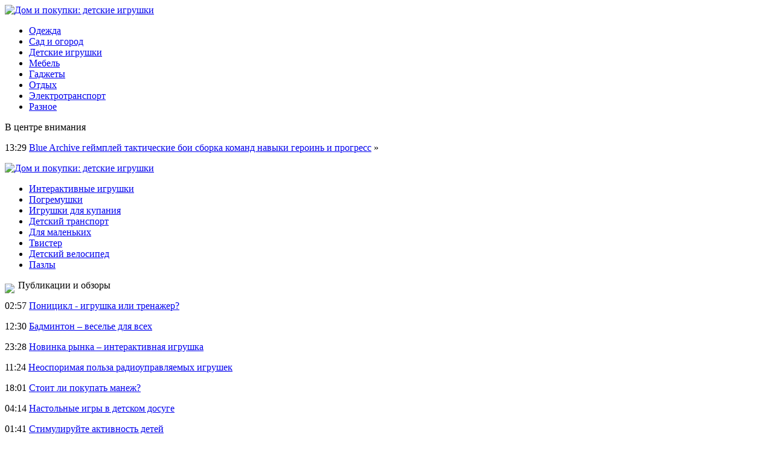

--- FILE ---
content_type: text/html; charset=UTF-8
request_url: http://atblog.ru/2019/08/14/igrushki-vyazannye-kryuchkom/
body_size: 8920
content:
<!DOCTYPE html PUBLIC "-//W3C//DTD XHTML 1.0 Transitional//EN" "http://www.w3.org/TR/xhtml1/DTD/xhtml1-transitional.dtd">
<html xmlns="http://www.w3.org/1999/xhtml">
<head>
<meta http-equiv="Content-Type" content="text/html; charset=utf-8" />

<title>Игрушки вязанные крючком</title>
<meta name="description" content="Благодаря простым схемам и большому количеству подробных мастер-классов изготовление вязаной игрушки крючком доступно даже начинающим мастерицам. Такое собственноручно созданное изделие обязательно принесет радость не только детям, но и взрослым." />

<link rel="Shortcut Icon" href="http://atblog.ru/favicon.png" type="image/x-icon" />
<link rel="stylesheet" href="http://atblog.ru/wp-content/themes/site/style.css" type="text/css" />
<link href='http://fonts.googleapis.com/css?family=Cuprum:400,400italic&subset=cyrillic' rel='stylesheet' type='text/css'><meta name='robots' content='max-image-preview:large' />
<style id='classic-theme-styles-inline-css' type='text/css'>
/*! This file is auto-generated */
.wp-block-button__link{color:#fff;background-color:#32373c;border-radius:9999px;box-shadow:none;text-decoration:none;padding:calc(.667em + 2px) calc(1.333em + 2px);font-size:1.125em}.wp-block-file__button{background:#32373c;color:#fff;text-decoration:none}
</style>
<style id='global-styles-inline-css' type='text/css'>
body{--wp--preset--color--black: #000000;--wp--preset--color--cyan-bluish-gray: #abb8c3;--wp--preset--color--white: #ffffff;--wp--preset--color--pale-pink: #f78da7;--wp--preset--color--vivid-red: #cf2e2e;--wp--preset--color--luminous-vivid-orange: #ff6900;--wp--preset--color--luminous-vivid-amber: #fcb900;--wp--preset--color--light-green-cyan: #7bdcb5;--wp--preset--color--vivid-green-cyan: #00d084;--wp--preset--color--pale-cyan-blue: #8ed1fc;--wp--preset--color--vivid-cyan-blue: #0693e3;--wp--preset--color--vivid-purple: #9b51e0;--wp--preset--gradient--vivid-cyan-blue-to-vivid-purple: linear-gradient(135deg,rgba(6,147,227,1) 0%,rgb(155,81,224) 100%);--wp--preset--gradient--light-green-cyan-to-vivid-green-cyan: linear-gradient(135deg,rgb(122,220,180) 0%,rgb(0,208,130) 100%);--wp--preset--gradient--luminous-vivid-amber-to-luminous-vivid-orange: linear-gradient(135deg,rgba(252,185,0,1) 0%,rgba(255,105,0,1) 100%);--wp--preset--gradient--luminous-vivid-orange-to-vivid-red: linear-gradient(135deg,rgba(255,105,0,1) 0%,rgb(207,46,46) 100%);--wp--preset--gradient--very-light-gray-to-cyan-bluish-gray: linear-gradient(135deg,rgb(238,238,238) 0%,rgb(169,184,195) 100%);--wp--preset--gradient--cool-to-warm-spectrum: linear-gradient(135deg,rgb(74,234,220) 0%,rgb(151,120,209) 20%,rgb(207,42,186) 40%,rgb(238,44,130) 60%,rgb(251,105,98) 80%,rgb(254,248,76) 100%);--wp--preset--gradient--blush-light-purple: linear-gradient(135deg,rgb(255,206,236) 0%,rgb(152,150,240) 100%);--wp--preset--gradient--blush-bordeaux: linear-gradient(135deg,rgb(254,205,165) 0%,rgb(254,45,45) 50%,rgb(107,0,62) 100%);--wp--preset--gradient--luminous-dusk: linear-gradient(135deg,rgb(255,203,112) 0%,rgb(199,81,192) 50%,rgb(65,88,208) 100%);--wp--preset--gradient--pale-ocean: linear-gradient(135deg,rgb(255,245,203) 0%,rgb(182,227,212) 50%,rgb(51,167,181) 100%);--wp--preset--gradient--electric-grass: linear-gradient(135deg,rgb(202,248,128) 0%,rgb(113,206,126) 100%);--wp--preset--gradient--midnight: linear-gradient(135deg,rgb(2,3,129) 0%,rgb(40,116,252) 100%);--wp--preset--font-size--small: 13px;--wp--preset--font-size--medium: 20px;--wp--preset--font-size--large: 36px;--wp--preset--font-size--x-large: 42px;--wp--preset--spacing--20: 0.44rem;--wp--preset--spacing--30: 0.67rem;--wp--preset--spacing--40: 1rem;--wp--preset--spacing--50: 1.5rem;--wp--preset--spacing--60: 2.25rem;--wp--preset--spacing--70: 3.38rem;--wp--preset--spacing--80: 5.06rem;--wp--preset--shadow--natural: 6px 6px 9px rgba(0, 0, 0, 0.2);--wp--preset--shadow--deep: 12px 12px 50px rgba(0, 0, 0, 0.4);--wp--preset--shadow--sharp: 6px 6px 0px rgba(0, 0, 0, 0.2);--wp--preset--shadow--outlined: 6px 6px 0px -3px rgba(255, 255, 255, 1), 6px 6px rgba(0, 0, 0, 1);--wp--preset--shadow--crisp: 6px 6px 0px rgba(0, 0, 0, 1);}:where(.is-layout-flex){gap: 0.5em;}:where(.is-layout-grid){gap: 0.5em;}body .is-layout-flex{display: flex;}body .is-layout-flex{flex-wrap: wrap;align-items: center;}body .is-layout-flex > *{margin: 0;}body .is-layout-grid{display: grid;}body .is-layout-grid > *{margin: 0;}:where(.wp-block-columns.is-layout-flex){gap: 2em;}:where(.wp-block-columns.is-layout-grid){gap: 2em;}:where(.wp-block-post-template.is-layout-flex){gap: 1.25em;}:where(.wp-block-post-template.is-layout-grid){gap: 1.25em;}.has-black-color{color: var(--wp--preset--color--black) !important;}.has-cyan-bluish-gray-color{color: var(--wp--preset--color--cyan-bluish-gray) !important;}.has-white-color{color: var(--wp--preset--color--white) !important;}.has-pale-pink-color{color: var(--wp--preset--color--pale-pink) !important;}.has-vivid-red-color{color: var(--wp--preset--color--vivid-red) !important;}.has-luminous-vivid-orange-color{color: var(--wp--preset--color--luminous-vivid-orange) !important;}.has-luminous-vivid-amber-color{color: var(--wp--preset--color--luminous-vivid-amber) !important;}.has-light-green-cyan-color{color: var(--wp--preset--color--light-green-cyan) !important;}.has-vivid-green-cyan-color{color: var(--wp--preset--color--vivid-green-cyan) !important;}.has-pale-cyan-blue-color{color: var(--wp--preset--color--pale-cyan-blue) !important;}.has-vivid-cyan-blue-color{color: var(--wp--preset--color--vivid-cyan-blue) !important;}.has-vivid-purple-color{color: var(--wp--preset--color--vivid-purple) !important;}.has-black-background-color{background-color: var(--wp--preset--color--black) !important;}.has-cyan-bluish-gray-background-color{background-color: var(--wp--preset--color--cyan-bluish-gray) !important;}.has-white-background-color{background-color: var(--wp--preset--color--white) !important;}.has-pale-pink-background-color{background-color: var(--wp--preset--color--pale-pink) !important;}.has-vivid-red-background-color{background-color: var(--wp--preset--color--vivid-red) !important;}.has-luminous-vivid-orange-background-color{background-color: var(--wp--preset--color--luminous-vivid-orange) !important;}.has-luminous-vivid-amber-background-color{background-color: var(--wp--preset--color--luminous-vivid-amber) !important;}.has-light-green-cyan-background-color{background-color: var(--wp--preset--color--light-green-cyan) !important;}.has-vivid-green-cyan-background-color{background-color: var(--wp--preset--color--vivid-green-cyan) !important;}.has-pale-cyan-blue-background-color{background-color: var(--wp--preset--color--pale-cyan-blue) !important;}.has-vivid-cyan-blue-background-color{background-color: var(--wp--preset--color--vivid-cyan-blue) !important;}.has-vivid-purple-background-color{background-color: var(--wp--preset--color--vivid-purple) !important;}.has-black-border-color{border-color: var(--wp--preset--color--black) !important;}.has-cyan-bluish-gray-border-color{border-color: var(--wp--preset--color--cyan-bluish-gray) !important;}.has-white-border-color{border-color: var(--wp--preset--color--white) !important;}.has-pale-pink-border-color{border-color: var(--wp--preset--color--pale-pink) !important;}.has-vivid-red-border-color{border-color: var(--wp--preset--color--vivid-red) !important;}.has-luminous-vivid-orange-border-color{border-color: var(--wp--preset--color--luminous-vivid-orange) !important;}.has-luminous-vivid-amber-border-color{border-color: var(--wp--preset--color--luminous-vivid-amber) !important;}.has-light-green-cyan-border-color{border-color: var(--wp--preset--color--light-green-cyan) !important;}.has-vivid-green-cyan-border-color{border-color: var(--wp--preset--color--vivid-green-cyan) !important;}.has-pale-cyan-blue-border-color{border-color: var(--wp--preset--color--pale-cyan-blue) !important;}.has-vivid-cyan-blue-border-color{border-color: var(--wp--preset--color--vivid-cyan-blue) !important;}.has-vivid-purple-border-color{border-color: var(--wp--preset--color--vivid-purple) !important;}.has-vivid-cyan-blue-to-vivid-purple-gradient-background{background: var(--wp--preset--gradient--vivid-cyan-blue-to-vivid-purple) !important;}.has-light-green-cyan-to-vivid-green-cyan-gradient-background{background: var(--wp--preset--gradient--light-green-cyan-to-vivid-green-cyan) !important;}.has-luminous-vivid-amber-to-luminous-vivid-orange-gradient-background{background: var(--wp--preset--gradient--luminous-vivid-amber-to-luminous-vivid-orange) !important;}.has-luminous-vivid-orange-to-vivid-red-gradient-background{background: var(--wp--preset--gradient--luminous-vivid-orange-to-vivid-red) !important;}.has-very-light-gray-to-cyan-bluish-gray-gradient-background{background: var(--wp--preset--gradient--very-light-gray-to-cyan-bluish-gray) !important;}.has-cool-to-warm-spectrum-gradient-background{background: var(--wp--preset--gradient--cool-to-warm-spectrum) !important;}.has-blush-light-purple-gradient-background{background: var(--wp--preset--gradient--blush-light-purple) !important;}.has-blush-bordeaux-gradient-background{background: var(--wp--preset--gradient--blush-bordeaux) !important;}.has-luminous-dusk-gradient-background{background: var(--wp--preset--gradient--luminous-dusk) !important;}.has-pale-ocean-gradient-background{background: var(--wp--preset--gradient--pale-ocean) !important;}.has-electric-grass-gradient-background{background: var(--wp--preset--gradient--electric-grass) !important;}.has-midnight-gradient-background{background: var(--wp--preset--gradient--midnight) !important;}.has-small-font-size{font-size: var(--wp--preset--font-size--small) !important;}.has-medium-font-size{font-size: var(--wp--preset--font-size--medium) !important;}.has-large-font-size{font-size: var(--wp--preset--font-size--large) !important;}.has-x-large-font-size{font-size: var(--wp--preset--font-size--x-large) !important;}
.wp-block-navigation a:where(:not(.wp-element-button)){color: inherit;}
:where(.wp-block-post-template.is-layout-flex){gap: 1.25em;}:where(.wp-block-post-template.is-layout-grid){gap: 1.25em;}
:where(.wp-block-columns.is-layout-flex){gap: 2em;}:where(.wp-block-columns.is-layout-grid){gap: 2em;}
.wp-block-pullquote{font-size: 1.5em;line-height: 1.6;}
</style>
<script type="text/javascript" id="wp-postviews-cache-js-extra">
/* <![CDATA[ */
var viewsCacheL10n = {"admin_ajax_url":"http:\/\/atblog.ru\/wp-admin\/admin-ajax.php","post_id":"3073"};
/* ]]> */
</script>
<script type="text/javascript" src="http://atblog.ru/wp-content/plugins/post-views-counter-x/postviews-cache.js?ver=6.5.5" id="wp-postviews-cache-js"></script>
<link rel="canonical" href="http://atblog.ru/2019/08/14/igrushki-vyazannye-kryuchkom/" />
<link rel="alternate" type="application/json+oembed" href="http://atblog.ru/wp-json/oembed/1.0/embed?url=http%3A%2F%2Fatblog.ru%2F2019%2F08%2F14%2Figrushki-vyazannye-kryuchkom%2F" />
<link rel="alternate" type="text/xml+oembed" href="http://atblog.ru/wp-json/oembed/1.0/embed?url=http%3A%2F%2Fatblog.ru%2F2019%2F08%2F14%2Figrushki-vyazannye-kryuchkom%2F&#038;format=xml" />
</head>

<body>


<div class="header1">
	<div class="logo">
		<a href="http://atblog.ru/" title="Дом и покупки: детские игрушки"><img src="http://atblog.ru/wp-content/themes/site/images/logo.png" alt="Дом и покупки: детские игрушки" /></a>
	</div>
	<div class="menu">
		<ul>
			<li><a href="http://atblog.ru/odezhda/">Одежда</a></li>
			<li><a href="http://atblog.ru/sad-i-ogorod/">Сад и огород</a></li>
			<li><a href="http://atblog.ru/detskie-igrushki/">Детские игрушки</a></li>
			<li><a href="http://atblog.ru/mebel/">Мебель</a></li>
			<li><a href="http://atblog.ru/gadzhety/">Гаджеты</a></li>
			<li><a href="http://atblog.ru/otdyx/">Отдых</a></li>
			<li><a href="http://atblog.ru/elektrotransport/">Электротранспорт</a></li>
			<li><a href="http://atblog.ru/raznoe/">Разное</a></li>
		</ul>
	</div>
</div>

<div class="header2">
	<div class="inheader">
		<div class="events">
			<div class="evezag">В центре внимания</div>
			<div class="sameve">
								<p><span>13:29</span> <a href="http://atblog.ru/2025/12/30/blue-archive-gejmplej-takticheskie-boi-sborka/">Blue Archive геймплей тактические бои сборка команд навыки героинь и прогресс</a> <span>&raquo;</span></p>
							</div>
		</div>
		<div class="shapka">
			<a href="http://atblog.ru/" title="Дом и покупки: детские игрушки"><img src="http://atblog.ru/wp-content/themes/site/images/shapka.png" alt="Дом и покупки: детские игрушки" /></a>
		</div>
	</div>
</div>
	
<div class="header4">
	<div class="tags">
		<ul>
			<li><a href="http://atblog.ru/naskolko-polezny-interaktivnye-igrushki/">Интерактивные игрушки</a></li>
			<li><a href="http://atblog.ru/pervaya-igrushka-pogremushka-vybiraem-pravilno/">Погремушки</a></li>
			<li><a href="http://atblog.ru/nastolko-li-polezny-igrushki-dlya-kupaniya/">Игрушки для купания</a></li>
			<li><a href="http://atblog.ru/kakoj-detskij-transport-kupit-rebenku-trex-let/">Детский транспорт</a></li>
			<li><a href="http://atblog.ru/igrushki-dlya-samyx-malenkix/">Для маленьких</a></li>
			<li><a href="http://atblog.ru/universalnaya-igra-tvister/">Твистер</a></li>
			<li><a href="http://atblog.ru/kakim-dolzhen-byt-detskij-velosiped/">Детский велосипед</a></li>
			<li><a href="http://atblog.ru/pazly-v-pomoshh-razvitiya-rebenka/">Пазлы</a></li>
		</ul>
	</div>
</div>


<div class="main">
<div class="sidebar">
	<div class="zag"><img src="http://atblog.ru/wp-content/themes/site/images/arrow.png" align="left" style="margin-right:6px;margin-top:6px;" /> Публикации и обзоры</div>
	<div class="lastnews">
				<p><span>02:57</span> <a href="http://atblog.ru/2018/08/24/ponicikl-igrushka-ili-trenazher/">Поницикл - игрушка или тренажер?</a></p>
				<p><span>12:30</span> <a href="http://atblog.ru/2018/08/19/badminton-vesele-dlya-vsex/">Бадминтон – веселье для всех</a></p>
				<p><span>23:28</span> <a href="http://atblog.ru/2018/08/16/novinka-rynka-interaktivnaya-igrushka/">Новинка рынка – интерактивная игрушка</a></p>
				<p><span>11:24</span> <a href="http://atblog.ru/2018/08/05/neosporimaya-polza-radioupravlyaemyx-igrushek/">Неоспоримая польза радиоуправляемых игрушек</a></p>
				<p><span>18:01</span> <a href="http://atblog.ru/2018/08/04/stoit-li-pokupat-manezh/">Стоит ли покупать манеж?</a></p>
				<p><span>04:14</span> <a href="http://atblog.ru/2018/08/02/nastolnye-igry-v-detskom-dosuge/">Настольные игры в детском досуге</a></p>
				<p><span>01:41</span> <a href="http://atblog.ru/2018/08/01/stimulirujte-aktivnost-detej/">Стимулируйте активность детей</a></p>
				<p><span>14:37</span> <a href="http://atblog.ru/2018/07/28/razvitie-s-pomoshhyu-raskrasok/">Развитие с помощью раскрасок</a></p>
				<p><span>02:48</span> <a href="http://atblog.ru/2018/07/13/pravila-vybora-interaktivnyx-igrushek/">Правила выбора интерактивных игрушек</a></p>
				<p><span>02:27</span> <a href="http://atblog.ru/2018/07/09/razvivayushhij-potencial-muzykalnyx-igrushek/">Развивающий потенциал музыкальных игрушек</a></p>
				<p><span>17:12</span> <a href="http://atblog.ru/2018/07/06/kakim-dolzhen-byt-detskij-velosiped/">Каким должен быть детский велосипед?</a></p>
				<p><span>14:03</span> <a href="http://atblog.ru/2018/07/01/universalnaya-igra-tvister/">Универсальная игра Твистер</a></p>
				<p><span>04:31</span> <a href="http://atblog.ru/2018/06/23/igrushki-dlya-samyx-malenkix/">Игрушки для самых маленьких</a></p>
				<p><span>00:59</span> <a href="http://atblog.ru/2018/06/17/vozdushnyj-shar-lyubimoe-detskoe-ukrashenie/">Воздушный шар – любимое детское украшение</a></p>
				<p><span>14:35</span> <a href="http://atblog.ru/2018/06/09/kakoj-detskij-transport-kupit-rebenku-trex-let/">Какой детский транспорт купить ребенку трех лет?</a></p>
				<p><span>06:24</span> <a href="http://atblog.ru/2018/06/07/igrushki-podbirayutsya-pod-kazhdogo-rebenka-individualno/">Игрушки подбираются под каждого ребенка индивидуально</a></p>
						<p><span>13:29</span> <a href="http://atblog.ru/2025/12/30/blue-archive-gejmplej-takticheskie-boi-sborka/">Blue Archive геймплей тактические бои сборка команд навыки героинь и прогресс</a></p>
				<p><span>18:29</span> <a href="http://atblog.ru/2025/12/12/klyuch-k-uspexu-kak-vybrat-onlajn-shkolu-dlya-oge/">Ключ к успеху: как выбрать онлайн-школу для ОГЭ</a></p>
				<p><span>17:01</span> <a href="http://atblog.ru/2020/05/12/besplatnye-igry-skachat-na-telefon-android/">Бесплатные игры на телефон Андроид</a></p>
		<p><span>17:01</span> <a href="http://atblog.ru/reports.html">Отчеты по Википедии</a></p>
	</div>

	
</div>

<div class="content">
						<h1><img src="http://atblog.ru/wp-content/themes/site/images/arrow.png" align="left" style="margin-right:6px;margin-top:6px;" /> Игрушки вязанные крючком</h1>
			<div id="unpost">
				<div id="breadcrumb"><ul><li><a href="http://atblog.ru">Главная</a></li><li>&gt;</li><li><a href="http://atblog.ru/raznoe/">Разное</a></li></ul></div>				<div id="datecont">14.08.2019 17:01</div>
			</div>
			
				<div id="samtext">
																					<p><img src="http://atblog.ru/wp-content/uploads/2019/08/1.jpg" alt="Игрушки вязанные крючком" title="Игрушки вязанные крючком" /></p>
						<p>Благодаря простым схемам и большому количеству подробных мастер-классов изготовление вязаной игрушки крючком доступно даже начинающим мастерицам. Такое собственноручно созданное изделие обязательно принесет радость не только детям, но и взрослым. Прочитав статью, вы узнаете основные правила вязания, и сможете изготовить красивые мягкие игрушки на любой вкус. </p>
<p><b>Другие полезные статьи:</b></p>
<ul>
<li style="font-weight: 400;"><a href="https://1igolka.com/vyazanie/kak-svyazat-shapku-spitsami">Шапка спицами</a></li>
<li style="font-weight: 400;"><a href="https://1igolka.com/vyazanie/tapochki-spitsami">Тапочки спицами</a></li>
<li style="font-weight: 400;"><a href="https://1igolka.com/vyazanie/sledki-spitsami">Следки спицами</a></li>
</ul>
<p><b>Правила вязания игрушек крючком</b></p>
<p>Для того, чтобы игрушка получилась красивой и опрятной, рекомендуем вам обратить внимание на следующие рекомендации:</p>
<ol>
<li style="font-weight: 400;">Если вы являетесь новичком, лучше избегать использования фактурной пряжи и отдавать предпочтение хлопку или акрилу.</li>
<li style="font-weight: 400;">Чтобы вязка получилась более плотной, а наполнитель не вылезал через нити, выбирайте крючок на размер меньше рекомендуемого.</li>
<li style="font-weight: 400;">Все детали игрушки необходимо вязать отдельно, а потом пришивать их при помощи нитей.</li>
<li style="font-weight: 400;">В качестве наполнителя лучше использовать холофайбер или синтепон. Набивать их стоит как можно плотнее.</li>
<li style="font-weight: 400;">Чтобы на изделии не было видно швов, пришивать отдельные части нужно той же нитью, которой производилась вязка.</li>
<li style="font-weight: 400;">Кончики ниток можно спрятать внутрь, используя тонкий крючок.</li>
<li style="font-weight: 400;">В качестве декоративных элементов можно использовать различные бусины, ленты, пуговицы, а также фетр и кожу.</li>
<li style="font-weight: 400;">Одежду для игрушки нужно вязать более тонкой нитью, чем само изделие.</li>
</ol>
<p><img fetchpriority="high" decoding="async" src="http://atblog.ru/wp-content/uploads/2019/08/1-1.jpg" alt="Игрушки вязанные крючком" title="Игрушки вязанные крючком" width="660" height="512"  /></p>
<p><b>Игрушка «Пчелка» из киндер-сюрприза</b></p>
<p><b>Инструменты и материалы:</b></p>
<ul>
<li style="font-weight: 400;">моток коттоновой пряжи;</li>
<li style="font-weight: 400;">крючок 2.5;</li>
<li style="font-weight: 400;">фетр;</li>
<li style="font-weight: 400;">яйцо от киндер-сюрприза;</li>
<li style="font-weight: 400;">клей-пистолет;</li>
<li style="font-weight: 400;">нитки;</li>
<li style="font-weight: 400;">иголка;</li>
<li style="font-weight: 400;">тонкая проволока;</li>
<li style="font-weight: 400;">бисер;</li>
<li style="font-weight: 400;">ножницы;</li>
<li style="font-weight: 400;">кусачки;</li>
<li style="font-weight: 400;">фетр.</li>
</ul>
<p><b>Пошаговая инструкция</b></p>
<ol>
<li style="font-weight: 400;">Набираем 4 воздушные петли и смыкаем цепочку, провязывая соединительный столбик в самую первую петлю.</li>
<li style="font-weight: 400;">Каждый ряд начинаем с воздушной петли подъема.</li>
<li style="font-weight: 400;">В кольцо провязываем 8 столбиков без накида.</li>
<li style="font-weight: 400;">Провязав 8 столбиков, соединяем ряд, путем захвата рабочей нити через первый столбик ряда.</li>
<li style="font-weight: 400;">Новый ряд провязываем 2 столбиками без накида в одну петлю (всего должно получиться 16 столбиков).</li>
<li style="font-weight: 400;">Заканчиваем ряд соединительной петлей.</li>
<li style="font-weight: 400;">В 3-м ряду чередуем 2 столбика без накида в 1 петлю с 1 столбиком без накида (всего будет 24 столбика без накида).</li>
<li style="font-weight: 400;">С 4-го по 10-й ряд вяжем без прибавок, то есть 1 столбик без накида в столбик предыдущего ряда.</li>
<li style="font-weight: 400;">Закончив 10-й ряд, завязываем узелок и прячем нитку.</li>
<li style="font-weight: 400;">По аналогии вяжем 2-ю часть игрушки (на нее потребуется 8 рядов).</li>
<li style="font-weight: 400;">Надеваем обе части на киндер-сюрприз и сшиваем их между собой обычной ниткой в цвет пряжи.</li>
<li style="font-weight: 400;">Используя тонкую проволоку и бисер, делаем 2 усика для будущей пчелы.</li>
<li style="font-weight: 400;">Кусачками прикрепляем готовые усики к головке игрушки.</li>
<li style="font-weight: 400;">Вырезаем из фетра глаза и крылья пчелки.</li>
<li style="font-weight: 400;">С помощью клея-пистолета прикрепляем их на игрушку.</li>
<li style="font-weight: 400;">Также клеем фиксируем к основе верхнюю и нижнюю вязаную часть изделия.</li>
</ol>
<p><b>Игрушка-медуза крючком</b></p>
<p><b>Инструменты и материалы:</b></p>
<ul>
<li style="font-weight: 400;">моток акриловой пряжи;</li>
<li style="font-weight: 400;">крючок 2.0;</li>
<li style="font-weight: 400;">маркер;</li>
<li style="font-weight: 400;">черные бусины;</li>
<li style="font-weight: 400;">иголка;</li>
<li style="font-weight: 400;">ножницы;</li>
<li style="font-weight: 400;">наполнитель.</li>
</ul>
<p><b>Пошаговая инструкция</b></p>
<ol>
<li style="font-weight: 400;">Набираем при помощи крючка 6 столбиков без накида.</li>
<li style="font-weight: 400;">Соединяем столбики в кольцо, путем захвата первой рабочей петли.</li>
<li style="font-weight: 400;">Вяжем прибавки за заднюю полупетельку столбиками без накида (получится 12 петель по кругу).</li>
<li style="font-weight: 400;">В новом ряду делаем 1 столбик без накида и прибавку также за заднюю петлю (всего будет 18 петель).</li>
<li style="font-weight: 400;">Отмечаем новый ряд маркером, чтобы не запутаться в процессе работы.</li>
<li style="font-weight: 400;">Новый 4-й ряд провязываем 2 столбиками без накида и прибавкой.</li>
<li style="font-weight: 400;">Каждый последующий ряд вяжем с добавлением 1 столбика без накида.</li>
<li style="font-weight: 400;">В конце делаем соединительный столбик, закрепляем нить и отрезаем ее.</li>
<li style="font-weight: 400;">Прячем нитку, просовывая ее через петли.</li>
<li style="font-weight: 400;">Находим в изделии первую полупетельку и присоединяем через нее новую нить.</li>
<li style="font-weight: 400;">Набираем 21 воздушную петлю.</li>
<li style="font-weight: 400;">Во 2-й столбик от крючка вяжем соединительные петли. Так провязываем всю нить из воздушных петель.</li>
<li style="font-weight: 400;">Переходим на следующую полупетельку с помощью соединительного столбика.</li>
<li style="font-weight: 400;">По аналогии вяжем все щупальца медузы, делая 21 воздушную петлю.</li>
<li style="font-weight: 400;">В конце закрепляем нить, отрезаем ее и выводим на изнаночную сторону.</li>
<li style="font-weight: 400;">Начинаем вязать шляпку медузы, набирая 6 столбиков без накида.</li>
<li style="font-weight: 400;">Делаем соединительную петельку и вяжем прибавки, проводя в каждую петлю по 2 столбика без накида (всего будет 12 столбиков).</li>
<li style="font-weight: 400;">Новый ряд вяжем 1 столбик без накида и прибавку. Так чередуем до конца ряда.</li>
<li style="font-weight: 400;">Каждый последующий ряд увеличиваем количество столбиков без накида и вяжем так до тех пор, пока не получится шапочка медузы нужного размера.</li>
<li style="font-weight: 400;">Прикрепляем к шапочке глазки медузы.</li>
<li style="font-weight: 400;">Той же нитью, которой производилась работа, пришиваем низ и верх медузы, оставив небольшое отверстие.</li>
<li style="font-weight: 400;">Через отверстие просовываем наполнитель, придавая игрушке форму.</li>
<li style="font-weight: 400;">Сшиваем медузу до конца.</li>
</ol>
<p><img decoding="async" src="http://atblog.ru/wp-content/uploads/2019/08/1-2.jpg" alt="Игрушки вязанные крючком" title="Игрушки вязанные крючком" width="660" height="480"  /></p>
<p><b>Рекомендации по уходу за вязаными игрушками</b></p>
<ol>
<li style="font-weight: 400;">Если ваша игрушка сильно испачкалась, ее можно постирать в слегка теплой воде с добавлением обычного мыла.</li>
<li style="font-weight: 400;">Ни в коем случае не используйте агрессивные отбеливатели и средства, содержащие хлор.</li>
<li style="font-weight: 400;">Не рекомендуется использовать машинную стирку, поскольку нитки изделия могут растрепаться.</li>
<li style="font-weight: 400;">Сушить игрушки необходимо в горизонтальном положении. В противном случае изделие вытянется и деформируется.</li>
<li style="font-weight: 400;">Не оставляйте игрушки на батарее или камине, также не используйте для сушки фен и другие нагревающие приборы.</li>
</ol>
<p><img decoding="async" src="http://atblog.ru/wp-content/uploads/2019/08/1-3.jpg" alt="Игрушки вязанные крючком" title="Игрушки вязанные крючком" width="660" height="480"  /></p>
<p>Как видите, своими руками можно создать много красивых и оригинальных игрушек. Главное – в точности придерживаться предложенной схемы и соблюдать необходимые рекомендации. В этом случае вы с легкостью сможете стать настоящим мастером своего дела.</p>
					
									</div>	

<div class="zagcon">Читайте также</div>
<div style="margin-bottom:14px;">
<div class="vcentre"><img src="http://atblog.ru/wp-content/themes/site/images/li.png" width="6" height="9" style="margin-right:6px;" /><a href="http://atblog.ru/2018/12/03/vse-davno-ispolzuyut-proksi-bespoleznyj-miting-za-svobodnyj-internet-pokazal-rekordno-ploxoj-rezultat/">"Все давно используют прокси": Бесполезный митинг за свободный интернет показал рекордно плохой результат</a></div>
<div class="vcentre"><img src="http://atblog.ru/wp-content/themes/site/images/li.png" width="6" height="9" style="margin-right:6px;" /><a href="http://atblog.ru/2020/03/26/vnedrenie-crm-sistemy-chetkij-plan-po-podemu-molodoj-kompanii-2/">Внедрение crm системы — четкий план по подъему молодой компании</a></div>
<div class="vcentre"><img src="http://atblog.ru/wp-content/themes/site/images/li.png" width="6" height="9" style="margin-right:6px;" /><a href="http://atblog.ru/2011/10/29/balaxnichev-ob-itogax-2011-goda/">Балахничев об итогах 2011 года</a></div>
</div>


		<ul>
				<li class="imgcont">
									<a href="http://atblog.ru/2018/08/31/oukitel-c12-pro-novyj-byudzhetnyj-smartfon-s-vyrezom-na-ekrane/"><img src="http://atblog.ru/wp-content/uploads/2018/08/1-54-130x130.jpg" alt="OUKITEL C12 Pro: новый бюджетный смартфон с вырезом на экране" title="OUKITEL C12 Pro: новый бюджетный смартфон с вырезом на экране" width="200" height="120" align="left" /></a>
					</li>
				<li class="imgcont">
									<a href="http://atblog.ru/2018/08/31/teplye-ruki-greem-ruki-vybiraem-rukavicy/"><img src="http://atblog.ru/wp-content/uploads/2018/08/1-131-130x130.jpg" alt="Теплые руки. Греем руки, выбираем рукавицы" title="Теплые руки. Греем руки, выбираем рукавицы" width="200" height="120" align="left" /></a>
					</li>
				<li class="imgcont">
									<a href="http://atblog.ru/2018/08/29/sovremennaya-moda-na-yubki/"><img src="http://atblog.ru/wp-content/uploads/2018/08/1-19-130x130.jpg" alt="Современная мода на юбки" title="Современная мода на юбки" width="200" height="120" align="left" /></a>
					</li>
				</ul>
		
		<ul style="margin-bottom:15px;clear:both;overflow:hidden;">
				<li class="imgconta">
			<div class="mli"><a href="http://atblog.ru/2018/08/31/oukitel-c12-pro-novyj-byudzhetnyj-smartfon-s-vyrezom-na-ekrane/">OUKITEL C12 Pro: новый бюджетный смартфон с вырезом на экране</a></div>
		</li>
				<li class="imgconta">
			<div class="mli"><a href="http://atblog.ru/2018/08/31/teplye-ruki-greem-ruki-vybiraem-rukavicy/">Теплые руки. Греем руки, выбираем рукавицы</a></div>
		</li>
				<li class="imgconta">
			<div class="mli"><a href="http://atblog.ru/2018/08/29/sovremennaya-moda-na-yubki/">Современная мода на юбки</a></div>
		</li>
				</ul>
		
		

			</div>

</div>

<div class="prefoot">
	<div class="inprefoot">
		<div style="float:left;">
		<ul>
			<li><a href="http://atblog.ru/odezhda/">Одежда</a></li>
			<li><a href="http://atblog.ru/sad-i-ogorod/">Сад и огород</a></li>
			<li><a href="http://atblog.ru/detskie-igrushki/">Детские игрушки</a></li>
			<li><a href="http://atblog.ru/mebel/">Мебель</a></li>
			<li><a href="http://atblog.ru/gadzhety/">Гаджеты</a></li>
			<li><a href="http://atblog.ru/otdyx/">Отдых</a></li>
			<li><a href="http://atblog.ru/elektrotransport/">Электротранспорт</a></li>
			<li><a href="http://atblog.ru/raznoe/">Разное</a></li>
		</ul>
		</div>
		<div style="float:right;">
			Редакция: <img src="http://1by.by/mails/atblogru.png" /> | Карта сайта: <a href="http://atblog.ru/sitemap.xml">XML</a> | <a href="http://atblog.ru/sitemap/">HTML</a>
		</div>
	</div>
</div>

<div class="footer">
	<div class="infoot">
		2026 &copy; "<a href="http://atblog.ru/">Дом и покупки: детские игрушки</a>". Все права защищены.
	</div>
</div>

<!--noindex-->
<!--/noindex-->

</body>

</html>